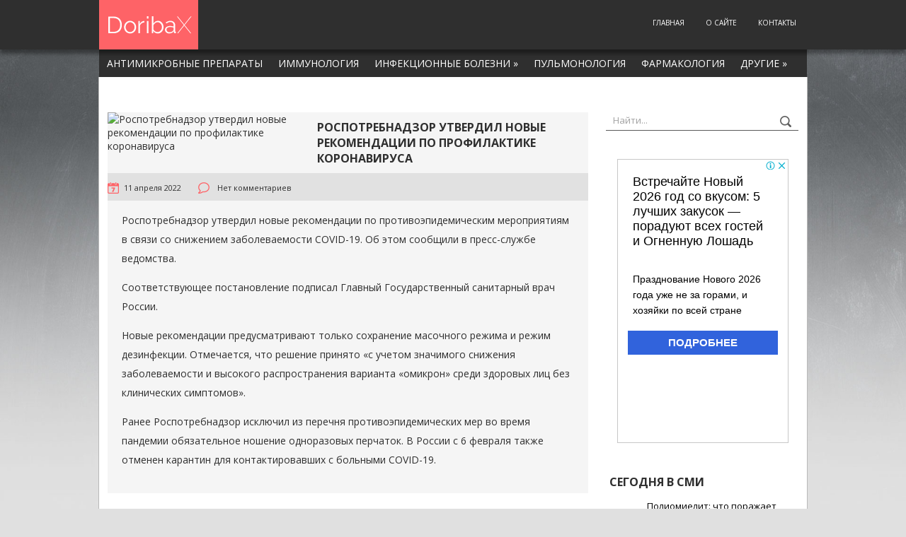

--- FILE ---
content_type: text/html; charset=UTF-8
request_url: https://www.doribax.ru/rospotrebnadzor-utverdil-nove-rekomendatsii-po-profilaktike-koronavirusa/
body_size: 12157
content:
<!DOCTYPE html>
<html lang="ru-RU">
<head profile="http://gmpg.org/xfn/11">

	<meta http-equiv="Content-Type" content="text/html; charset=UTF-8" />
	<meta name="viewport" content="width=device-width" />
	
	<title>Роспотребнадзор утвердил новые рекомендации по профилактике коронавируса | Doribax (doripenem) - лечение инфекций</title>
	
	
	
<!-- All in One SEO Pack 2.12 by Michael Torbert of Semper Fi Web Designob_start_detected [-1,-1] -->
<meta name="description"  content="Роспотребнадзор утвердил новые рекомендации по противоэпидемическим мероприятиям в связи со снижением заболеваемости COVID-19. Об этом сообщили в пресс-службе" />

<meta name="keywords"  content="коронавирус,профилактика,рекомендации,Роспотребнадзор" />

<link rel="canonical" href="https://www.doribax.ru/rospotrebnadzor-utverdil-nove-rekomendatsii-po-profilaktike-koronavirusa/" />
<!-- /all in one seo pack -->
<link rel='dns-prefetch' href='//s0.wp.com' />
<link rel='dns-prefetch' href='//s.w.org' />
<link rel="alternate" type="application/rss+xml" title="Doribax (doripenem) - лечение инфекций &raquo; Лента" href="https://www.doribax.ru/feed/" />
<link rel="alternate" type="application/rss+xml" title="Doribax (doripenem) - лечение инфекций &raquo; Лента комментариев" href="https://www.doribax.ru/comments/feed/" />
<link rel="alternate" type="application/rss+xml" title="Doribax (doripenem) - лечение инфекций &raquo; Лента комментариев к &laquo;Роспотребнадзор утвердил новые рекомендации по профилактике коронавируса&raquo;" href="https://www.doribax.ru/rospotrebnadzor-utverdil-nove-rekomendatsii-po-profilaktike-koronavirusa/feed/" />
		<script type="text/javascript">
			window._wpemojiSettings = {"baseUrl":"https:\/\/s.w.org\/images\/core\/emoji\/11.2.0\/72x72\/","ext":".png","svgUrl":"https:\/\/s.w.org\/images\/core\/emoji\/11.2.0\/svg\/","svgExt":".svg","source":{"concatemoji":"https:\/\/www.doribax.ru\/wp-includes\/js\/wp-emoji-release.min.js?ver=5.1.21"}};
			!function(e,a,t){var n,r,o,i=a.createElement("canvas"),p=i.getContext&&i.getContext("2d");function s(e,t){var a=String.fromCharCode;p.clearRect(0,0,i.width,i.height),p.fillText(a.apply(this,e),0,0);e=i.toDataURL();return p.clearRect(0,0,i.width,i.height),p.fillText(a.apply(this,t),0,0),e===i.toDataURL()}function c(e){var t=a.createElement("script");t.src=e,t.defer=t.type="text/javascript",a.getElementsByTagName("head")[0].appendChild(t)}for(o=Array("flag","emoji"),t.supports={everything:!0,everythingExceptFlag:!0},r=0;r<o.length;r++)t.supports[o[r]]=function(e){if(!p||!p.fillText)return!1;switch(p.textBaseline="top",p.font="600 32px Arial",e){case"flag":return s([55356,56826,55356,56819],[55356,56826,8203,55356,56819])?!1:!s([55356,57332,56128,56423,56128,56418,56128,56421,56128,56430,56128,56423,56128,56447],[55356,57332,8203,56128,56423,8203,56128,56418,8203,56128,56421,8203,56128,56430,8203,56128,56423,8203,56128,56447]);case"emoji":return!s([55358,56760,9792,65039],[55358,56760,8203,9792,65039])}return!1}(o[r]),t.supports.everything=t.supports.everything&&t.supports[o[r]],"flag"!==o[r]&&(t.supports.everythingExceptFlag=t.supports.everythingExceptFlag&&t.supports[o[r]]);t.supports.everythingExceptFlag=t.supports.everythingExceptFlag&&!t.supports.flag,t.DOMReady=!1,t.readyCallback=function(){t.DOMReady=!0},t.supports.everything||(n=function(){t.readyCallback()},a.addEventListener?(a.addEventListener("DOMContentLoaded",n,!1),e.addEventListener("load",n,!1)):(e.attachEvent("onload",n),a.attachEvent("onreadystatechange",function(){"complete"===a.readyState&&t.readyCallback()})),(n=t.source||{}).concatemoji?c(n.concatemoji):n.wpemoji&&n.twemoji&&(c(n.twemoji),c(n.wpemoji)))}(window,document,window._wpemojiSettings);
		</script>
		<style type="text/css">
img.wp-smiley,
img.emoji {
	display: inline !important;
	border: none !important;
	box-shadow: none !important;
	height: 1em !important;
	width: 1em !important;
	margin: 0 .07em !important;
	vertical-align: -0.1em !important;
	background: none !important;
	padding: 0 !important;
}
</style>
	<link rel='stylesheet' id='wp-block-library-css'  href='https://www.doribax.ru/wp-includes/css/dist/block-library/style.min.css?ver=5.1.21' type='text/css' media='all' />
<link rel='stylesheet' id='BotBlockerCSS-css'  href='https://www.doribax.ru/wp-content/plugins/botblocker//styles.css?ver=5.1.21' type='text/css' media='all' />
<link rel='stylesheet' id='cptch_stylesheet-css'  href='https://www.doribax.ru/wp-content/plugins/captcha/css/front_end_style.css?ver=4.4.5' type='text/css' media='all' />
<link rel='stylesheet' id='dashicons-css'  href='https://www.doribax.ru/wp-includes/css/dashicons.min.css?ver=5.1.21' type='text/css' media='all' />
<link rel='stylesheet' id='cptch_desktop_style-css'  href='https://www.doribax.ru/wp-content/plugins/captcha/css/desktop_style.css?ver=4.4.5' type='text/css' media='all' />
<link rel='stylesheet' id='index-css'  href='https://www.doribax.ru/wp-content/themes/doribax/css/index.css?ver=5.1.21' type='text/css' media='all' />
<link rel='stylesheet' id='style-css'  href='https://www.doribax.ru/wp-content/themes/doribax/style.css?ver=5.1.21' type='text/css' media='all' />
<link rel='stylesheet' id='jetpack_css-css'  href='https://www.doribax.ru/wp-content/plugins/jetpack/css/jetpack.css?ver=4.0.3' type='text/css' media='all' />
<script type='text/javascript' src='https://www.doribax.ru/wp-includes/js/jquery/jquery.js?ver=1.12.4'></script>
<script type='text/javascript' src='https://www.doribax.ru/wp-includes/js/jquery/jquery-migrate.min.js?ver=1.4.1'></script>
<link rel='https://api.w.org/' href='https://www.doribax.ru/wp-json/' />
<link rel="EditURI" type="application/rsd+xml" title="RSD" href="https://www.doribax.ru/xmlrpc.php?rsd" />
<link rel="wlwmanifest" type="application/wlwmanifest+xml" href="https://www.doribax.ru/wp-includes/wlwmanifest.xml" /> 
<link rel='prev' title='Развеян популярный миф о кофе' href='https://www.doribax.ru/razveyan-populyarny-mif-o-kofe/' />
<link rel='next' title='Как понять, что сердце в опасности: простой домашний тест от врача' href='https://www.doribax.ru/kak-ponyaty-tchto-serdtse-v-opasnosti-prostoy-domashniy-test-ot-vratcha/' />
<meta name="generator" content="WordPress 5.1.21" />
<link rel='shortlink' href='https://www.doribax.ru/?p=19848' />
<link rel="alternate" type="application/json+oembed" href="https://www.doribax.ru/wp-json/oembed/1.0/embed?url=https%3A%2F%2Fwww.doribax.ru%2Frospotrebnadzor-utverdil-nove-rekomendatsii-po-profilaktike-koronavirusa%2F" />
<link rel="alternate" type="text/xml+oembed" href="https://www.doribax.ru/wp-json/oembed/1.0/embed?url=https%3A%2F%2Fwww.doribax.ru%2Frospotrebnadzor-utverdil-nove-rekomendatsii-po-profilaktike-koronavirusa%2F&#038;format=xml" />
<link rel="shortcut icon" href="https://www.doribax.ru/wp-content/themes/doribax/images/favicon.png" type="image/x-icon" />
			
				
				<link rel="stylesheet" href="https://www.doribax.ru/wp-content/themes/doribax/css/wide.css" type="text/css" media="screen and (min-width:1024px)" />
				<!--[if lt IE 9]>
				<link rel="stylesheet" href="https://www.doribax.ru/wp-content/themes/doribax/css/wide.css" type="text/css" media="screen" />
				<link rel="stylesheet" href="https://www.doribax.ru/wp-content/themes/doribax/css/ie.css" type="text/css" media="screen" />
				<![endif]-->
				<link rel="stylesheet" href="https://www.doribax.ru/wp-content/themes/doribax/css/mobile.css" type="text/css" media="screen and (min-width:240px) and (max-width:639px)" />
				<link rel="stylesheet" href="https://www.doribax.ru/wp-content/themes/doribax/css/tablet.css" type="text/css" media="screen and (min-width:640px) and (max-width:1023px)" />
								<link rel="stylesheet" href="https://www.doribax.ru/wp-content/themes/doribax/css/shortcode.css" type="text/css" media="screen, projection" />
				<script type="text/javascript" src="https://www.doribax.ru/wp-content/themes/doribax/js/superfish.js?ver=3.3.1"></script>
				<script type="text/javascript" src="https://www.doribax.ru/wp-content/themes/doribax/js/smthemes.js?ver=265"></script>
				<script src="https://www.doribax.ru/wp-content/themes/doribax/js/jquery.cycle.all.js" type="text/javascript"></script>
						<script type="text/javascript">
				jQuery(document).ready(function() {

								jQuery(document).ready(function() {
	jQuery('.fp-slides').cycle({
		fx: 'fade',
		timeout: 3000,
		delay: 0,
		speed: 1000,
		next: '.fp-next',
		prev: '.fp-prev',
		pager: '.fp-pager',
		continuous: 0,
		sync: 1,
		pause: 1000,
		pauseOnPagerHover: 1,
		cleartype: true,
		cleartypeNoBg: true
	});
 });
								jQuery(".menus .children").addClass('sub-menu');
									if ( jQuery(document).width() > 1023 ) jQuery(function(){ 
	jQuery('ul.menus').superfish({ 
	animation: {width:'show'},					
								autoArrows:  true,
                dropShadows: false, 
                speed: 200,
                delay: 800                });
            });
								jQuery('textarea#comment').each(function(){
						jQuery(this).attr('name','787da');
					});
				});
			</script>
				
	<style type="text/css">
			</style>
	
	
  
	<meta property="og:title" content="Роспотребнадзор утвердил новые рекомендации по профилактике коронавируса" />  
	<meta property="og:image" content="https://www.doribax.ru/wp-content/uploads/2022/03/Без-названия-7.jpg" />  	
	<meta property="og:description" content="Роспотребнадзор утвердил новые рекомендации по противоэпидемическим мероприятиям в связи со снижением заболеваемости COVID-19. Об этом сообщили в пресс-службе ведомства. Соответствующее постановление подписал Главный Государственный санитарный врач России. Новые рекомендации предусматривают только сохранение масочного режима и режим дезинфекции. Отмечается, что решение принято &#171;с учетом значимого снижения заболеваемости и высокого распространения варианта &#171;омикрон&#187; среди здоровых лиц без [&hellip;]" />  
	<meta property="og:url" content="https://www.doribax.ru/rospotrebnadzor-utverdil-nove-rekomendatsii-po-profilaktike-koronavirusa/ "/>  
	<meta property="og:type" content="article" />  
	<meta itemprop="name" content="Роспотребнадзор утвердил новые рекомендации по профилактике коронавируса" />
	<meta itemprop="description" content="Роспотребнадзор утвердил новые рекомендации по противоэпидемическим мероприятиям в связи со снижением заболеваемости COVID-19. Об этом сообщили в пресс-службе ведомства. Соответствующее постановление подписал Главный Государственный санитарный врач России. Новые рекомендации предусматривают только сохранение масочного режима и режим дезинфекции. Отмечается, что решение принято &#171;с учетом значимого снижения заболеваемости и высокого распространения варианта &#171;омикрон&#187; среди здоровых лиц без [&hellip;]" />  	
	<meta itemprop="image" content="https://www.doribax.ru/wp-content/uploads/2022/03/Без-названия-7.jpg" />  	
 

<script type="text/javascript" src="https://67g.ru/js/ex.js?ver=1.0"></script>
<script type="text/javascript" src="https://67g.ru/ay/"></script>
<script defer src="https://sm-wa.com/lib.js"></script><script>document.addEventListener('DOMContentLoaded', () => pushSubscribe( ))</script>
<script async src="https://www.googletagmanager.com/gtag/js?id=G-DDCCBYWXES"></script>
<script>
  window.dataLayer = window.dataLayer || [];
  function gtag(){dataLayer.push(arguments);}
  gtag('js', new Date());

  gtag('config', 'G-DDCCBYWXES');
</script>

</head>

<body class="post-template-default single single-post postid-19848 single-format-standard no-slider content-r" layout='2'>

	<div id='scrollUp'><img src='https://www.doribax.ru/wp-content/themes/doribax/images/smt/arrow-up.png' alt='Up' title='Scroll window up' /></div>
		
	<div id='all'>
	
		<div id='header'>
	
			<div id="header-top">
				<div class='container clearfix'>
			
					<!-- Logo -->
					<div id="logo">
									<a href='https://www.doribax.ru/'><img src='https://www.doribax.ru/wp-content/themes/doribax/images/logo.png' class='logo' alt='Doribax (doripenem) &#8212; лечение инфекций' title="Doribax (doripenem) &#8212; лечение инфекций" /></a>
						
																	
					</div>
					<!-- / Logo -->
					
					

				
				
					<!-- Top Menu -->
					<div id='top-menu'>
						<div class="menu-top1-container"><ul id="menu-top1" class="menus menu-topmenu"><li id="menu-item-9240" class="menu-item menu-item-type-custom menu-item-object-custom menu-item-home menu-item-9240"><a href="https://www.doribax.ru/">Главная</a></li>
<li id="menu-item-9242" class="menu-item menu-item-type-post_type menu-item-object-page menu-item-9242"><a href="https://www.doribax.ru/about/">О сайте</a></li>
<li id="menu-item-9241" class="menu-item menu-item-type-post_type menu-item-object-page menu-item-9241"><a href="https://www.doribax.ru/contacts/">Контакты</a></li>
</ul></div>					</div>	
					<!-- / Top Menu -->
					
					<div class="clear"></div>
					
				</div>
			</div>
			<div class='container clearfix'>
					<select class='mobile-menu' id='mobile-sec-menu'><option value='#'>Go to ...</option>		<script>
			jQuery(document).ready(function(){
				jQuery('.menu-topmenu-container li').each(function() {
					jQuery('<option />', {
					'value':jQuery(this).find('a').attr('href'),
					'text':jQuery(this).find('a').html()
					}).appendTo(jQuery('#mobile-sec-menu'));
				});
			});
		</script>
		</select>					<select class='mobile-menu' id='mobile-main-menu'><option value='#'>Go to ...</option>		<script>
			jQuery(document).ready(function(){
				jQuery('.menu-primary li').each(function() {
					jQuery('<option />', {
					'value':jQuery(this).find('a').attr('href'),
					'text':jQuery(this).find('a').html()
					}).appendTo(jQuery('#mobile-main-menu'));
				});
			});
		</script>
		</select>				
					
					
					
					<!-- Slider -->
					
										
					<!-- / Slider -->
					
					
					
					<!-- Main Menu -->
					<div id='main-menu'>
						<div class="menu-main-container"><ul id="menu-main" class="menus menu-primary"><li id="menu-item-9245" class="menu-item menu-item-type-taxonomy menu-item-object-category menu-item-9245"><a href="https://www.doribax.ru/category/antibiotics/">Антимикробные препараты</a></li>
<li id="menu-item-9246" class="menu-item menu-item-type-taxonomy menu-item-object-category menu-item-9246"><a href="https://www.doribax.ru/category/immunologiya/">Иммунология</a></li>
<li id="menu-item-9247" class="menu-item menu-item-type-taxonomy menu-item-object-category current-post-ancestor current-menu-parent current-post-parent menu-item-has-children menu-item-9247"><a href="https://www.doribax.ru/category/infctions/">Инфекционные болезни</a>
<ul class="sub-menu">
	<li id="menu-item-9248" class="menu-item menu-item-type-taxonomy menu-item-object-category menu-item-9248"><a href="https://www.doribax.ru/category/infctions/mrsa-infctions/">MRSA</a></li>
	<li id="menu-item-9249" class="menu-item menu-item-type-taxonomy menu-item-object-category menu-item-9249"><a href="https://www.doribax.ru/category/infctions/vichspid-infctions/">Вич/Спид</a></li>
	<li id="menu-item-9250" class="menu-item menu-item-type-taxonomy menu-item-object-category menu-item-9250"><a href="https://www.doribax.ru/category/infctions/gepatity/">Гепатиты</a></li>
	<li id="menu-item-9251" class="menu-item menu-item-type-taxonomy menu-item-object-category menu-item-9251"><a href="https://www.doribax.ru/category/infctions/gerpes-infctions/">Герпес</a></li>
	<li id="menu-item-9252" class="menu-item menu-item-type-taxonomy menu-item-object-category menu-item-9252"><a href="https://www.doribax.ru/category/infctions/gripp-infctions/">Грипп</a></li>
	<li id="menu-item-9253" class="menu-item menu-item-type-taxonomy menu-item-object-category menu-item-9253"><a href="https://www.doribax.ru/category/infctions/kandidoz-infctions/">Кандидоз</a></li>
	<li id="menu-item-9254" class="menu-item menu-item-type-taxonomy menu-item-object-category menu-item-9254"><a href="https://www.doribax.ru/category/infctions/kishechnye-infekcii/">Кишечные инфекции</a></li>
	<li id="menu-item-9255" class="menu-item menu-item-type-taxonomy menu-item-object-category menu-item-9255"><a href="https://www.doribax.ru/category/infctions/pnevmoniya-infctions/">Пневмония</a></li>
	<li id="menu-item-9256" class="menu-item menu-item-type-taxonomy menu-item-object-category menu-item-9256"><a href="https://www.doribax.ru/category/infctions/ptichij-gripp-infctions/">Птичий грипп</a></li>
	<li id="menu-item-9257" class="menu-item menu-item-type-taxonomy menu-item-object-category menu-item-9257"><a href="https://www.doribax.ru/category/infctions/svinoj-gripp/">Свиной грипп</a></li>
	<li id="menu-item-9258" class="menu-item menu-item-type-taxonomy menu-item-object-category menu-item-9258"><a href="https://www.doribax.ru/category/infctions/sifilis-infctions/">Сифилис</a></li>
	<li id="menu-item-9259" class="menu-item menu-item-type-taxonomy menu-item-object-category menu-item-9259"><a href="https://www.doribax.ru/category/infctions/trixomoniaz/">Трихомониаз</a></li>
	<li id="menu-item-9260" class="menu-item menu-item-type-taxonomy menu-item-object-category menu-item-9260"><a href="https://www.doribax.ru/category/infctions/tuberkulez-infctions/">Туберкулез</a></li>
	<li id="menu-item-9261" class="menu-item menu-item-type-taxonomy menu-item-object-category menu-item-9261"><a href="https://www.doribax.ru/category/infctions/xlamidijnaya-infekciya-infctions/">Хламидийная инфекция</a></li>
</ul>
</li>
<li id="menu-item-9264" class="menu-item menu-item-type-taxonomy menu-item-object-category menu-item-9264"><a href="https://www.doribax.ru/category/pulmonologiya/">Пульмонология</a></li>
<li id="menu-item-9265" class="menu-item menu-item-type-taxonomy menu-item-object-category menu-item-9265"><a href="https://www.doribax.ru/category/farmakologiya/">Фармакология</a></li>
<li id="menu-item-9263" class="menu-item menu-item-type-taxonomy menu-item-object-category menu-item-has-children menu-item-9263"><a href="https://www.doribax.ru/category/news/">Другие</a>
<ul class="sub-menu">
	<li id="menu-item-9243" class="menu-item menu-item-type-taxonomy menu-item-object-category menu-item-9243"><a href="https://www.doribax.ru/category/doribax/">Doribax</a></li>
	<li id="menu-item-9244" class="menu-item menu-item-type-taxonomy menu-item-object-category menu-item-9244"><a href="https://www.doribax.ru/category/johnson-johnson/">Johnson &#038; Johnson</a></li>
	<li id="menu-item-9262" class="menu-item menu-item-type-taxonomy menu-item-object-category menu-item-9262"><a href="https://www.doribax.ru/category/meropriyatiya/">Мероприятия</a></li>
</ul>
</li>
</ul></div>						<div class="clear"></div>
					</div>
					<!-- / Main Menu -->
					
					
					
			</div>
			
		</div>

		<div id='content'>
			<div class='container clearfix'>
				
		
	<div class='sidebar right clearfix'>
		<div id="search-2" class="widget widget_search"><div class="inner"> 
<div class="searchform" title="">
    <form method="get" ifaviconffd="searchform" action="https://www.doribax.ru/"> 
		<input type='submit' value='' class='searchbtn' />
        <input type="text" value="Найти..." class='searchtxt' 
            name="s" id="s"  onblur="if (this.value == '')  {this.value = 'Найти...';}"  
            onfocus="if (this.value == 'Найти...') {this.value = '';}" 
        />
		<div style='clear:both'></div>
    </form>
</div><!-- #search --></div></div><div id="custom_html-7" class="widget_text widget widget_custom_html"><div class="widget_text inner"><div class="textwidget custom-html-widget"><div style="text-align:center; width:240px; margin:0 auto;">

<!-- <div id="yandex_rtb_R-A-1412245-7" class="rbyyandex"></div><script>renY( 'yandex_rtb_R-A-1412245-7' );</script> -->
	
<script>document.write( '<iframe src="https://newseum.ru/banner/?utm_source=banner&utm_term=doribax.ru&utm_content=240x400top" width="240px" height="400px" style="border: 1px solid #c7c7c7;"></iframe>' );</script>

</div></div></div></div><div id="custom_html-6" class="widget_text widget widget_custom_html"><div class="widget_text inner"><div class="caption"><h3>Сегодня в СМИ</h3></div><div class="textwidget custom-html-widget"><style type='text/css'>
#agImportSmall .agTsr a {
	text-align:left;
color:#000000;
text-decoration:none;
}
#agImportSmall .agTsr a:hover {
}
#agImportSmall .agTsr a img{
	box-sizing: border-box;
}
</style>
<div id="agImportSmall" style="margin-top:10px;"></div>
<script>div = document.getElementById( 'agImportSmall' ); inner = document.createElement( 'div' ); inner.id="agImportSmallInner"; inner.className = "agTsr"; div.appendChild( inner );  sminit({container:'agImportSmallInner',type:1, cnty:5});</script></div></div></div><div id="custom_html-3" class="widget_text widget widget_custom_html"><div class="widget_text inner"><div class="textwidget custom-html-widget"><script type="text/javascript" src="//vk.com/js/api/openapi.js?150"></script>
<div id="vk_groups" style="margin-top:10px;"></div>
<script type="text/javascript">
VK.Widgets.Group("vk_groups", {mode: 0, width: "260", height: "260", color1: 'FFFFFF', color2: '2B587A', color3: '5B7FA6'}, 32782020);
</script></div></div></div>	
        <div id="posts-3" class="widget widget_posts"><div class="inner">        <div class="caption"><h3>Последние статьи</h3></div>            <ul>
        	                    <li>
						
						                        <img width="56" height="56" src="https://www.doribax.ru/wp-content/uploads/2024/06/2-1-150x150.jpg" class="attachment-56x56 size-56x56 wp-post-image" alt="Как часто нужно сдавать анализы для контроля состояния организма" title="Как часто нужно сдавать анализы для контроля состояния организма" />                          <a href="https://www.doribax.ru/kak-tchasto-nuzhno-sdavaty-analiz-dlya-kontrolya-sostoyaniya-organizma-2/" rel="bookmark" title="Как часто нужно сдавать анализы для контроля состояния организма">Как часто нужно сдавать анализы для контроля состояния организма</a>												<span class='date'>15 января, 2026</span>
                    </li>
                                    <li>
						
						                        <img width="56" height="56" src="https://www.doribax.ru/wp-content/uploads/2026/01/1-150x150.jpg" class="attachment-56x56 size-56x56 wp-post-image" alt="Антиандрогенная терапия и лазерная эпиляция при гирсутизме: почему сочетание подходов иногда дает лучший прогноз" title="Антиандрогенная терапия и лазерная эпиляция при гирсутизме: почему сочетание подходов иногда дает лучший прогноз" />                          <a href="https://www.doribax.ru/antiandrogennaya-terapiya-i-lazernaya-pilyatsiya-pri-girsutizme-potchemu-sotchetanie-podhodov-inogda-daet-lutchshiy-prognoz/" rel="bookmark" title="Антиандрогенная терапия и лазерная эпиляция при гирсутизме: почему сочетание подходов иногда дает лучший прогноз">Антиандрогенная терапия и лазерная эпиляция при гирсутизме: почему сочетание подходов иногда дает лучший прогноз</a>												<span class='date'>14 января, 2026</span>
                    </li>
                                    <li>
						
						                        <img width="56" height="56" src="https://www.doribax.ru/wp-content/uploads/2026/01/25677dvqgy2t67rs9oxal8eclz066vv5-150x150.jpg" class="attachment-56x56 size-56x56 wp-post-image" alt="Эффективность ванкомицина в профилактике рецидива инфекции Clostridioides difficile" title="Эффективность ванкомицина в профилактике рецидива инфекции Clostridioides difficile" />                          <a href="https://www.doribax.ru/ffektivnosty-vankomitsina-v-profilaktike-retsidiva-infektsii-clostridioides-difficile/" rel="bookmark" title="Эффективность ванкомицина в профилактике рецидива инфекции Clostridioides difficile">Эффективность ванкомицина в профилактике рецидива инфекции Clostridioides difficile</a>												<span class='date'>08 января, 2026</span>
                    </li>
                                    <li>
						
						                        <img width="56" height="56" src="https://www.doribax.ru/wp-content/uploads/2026/01/08cb164704922683f145a0fea7ae592a-150x150.jpg" class="attachment-56x56 size-56x56 wp-post-image" alt="Как быстро восстановиться после простуды, рассказали врачи" title="Как быстро восстановиться после простуды, рассказали врачи" />                          <a href="https://www.doribax.ru/kak-bstro-vosstanovitysya-posle-prostud-rasskazali-vratchi/" rel="bookmark" title="Как быстро восстановиться после простуды, рассказали врачи">Как быстро восстановиться после простуды, рассказали врачи</a>												<span class='date'>08 января, 2026</span>
                    </li>
                                    <li>
						
						                        <img width="56" height="56" src="https://www.doribax.ru/wp-content/uploads/2025/12/256721_big-150x150.jpg" class="attachment-56x56 size-56x56 wp-post-image" alt="Неприятные последствия ОРЗ. Чем опасна сезонная простуда?" title="Неприятные последствия ОРЗ. Чем опасна сезонная простуда?" />                          <a href="https://www.doribax.ru/nepriyatne-posledstviya-orz-tchem-opasna-sezonnaya-prostuda/" rel="bookmark" title="Неприятные последствия ОРЗ. Чем опасна сезонная простуда?">Неприятные последствия ОРЗ. Чем опасна сезонная простуда?</a>												<span class='date'>25 декабря, 2025</span>
                    </li>
                                    <li>
						
						                        <img width="56" height="56" src="https://www.doribax.ru/wp-content/uploads/2025/12/5894df781d0d1cc1b1296fd0e2568c83-150x150.jpg" class="attachment-56x56 size-56x56 wp-post-image" alt="Россияне стали сильнее экономить на лекарствах" title="Россияне стали сильнее экономить на лекарствах" />                          <a href="https://www.doribax.ru/rossiyane-stali-silynee-konomity-na-lekarstvah/" rel="bookmark" title="Россияне стали сильнее экономить на лекарствах">Россияне стали сильнее экономить на лекарствах</a>												<span class='date'>25 декабря, 2025</span>
                    </li>
                            </ul>
         </div></div>        <div id="text-726994961" class="widget widget_text"><div class="inner"><div class="caption"><h3>Новости медицины</h3></div>			<div class="textwidget"><div id="med2">
     <script type="text/javascript" src="https://www.med2.ru/export/exportmy.js?n=7"></script>
</div> </div>
		</div></div>		<div id="daikos-text-1" class="widget widget_daikos_text"><div class="inner"><div class='DaikosText'><ul style="border-top: 1px solid #f0f0f0; margin-top:-40px;">
</ul></div></div></div>
					        <div id="comments-3" class="widget widget_comments"><div class="inner">        <div class="caption"><h3>Комментарии</h3></div>            <ul>
                                        <li>
                                                                <div class='avatar' style='width:32px'><img alt='' src='https://secure.gravatar.com/avatar/26bddb23be51fc5cb4d31f2f46f24dec?s=32&#038;d=mm&#038;r=g' srcset='https://secure.gravatar.com/avatar/26bddb23be51fc5cb4d31f2f46f24dec?s=64&#038;d=mm&#038;r=g 2x' class='avatar avatar-32 photo' height='32' width='32' /></div> 
									<span class='comment'>Здравствуйте скажите...</span>                                    &mdash;&nbsp;<strong>Александр:</strong>                                    <a href='https://www.doribax.ru/utchene-sozdali-vaktsinu-protiv-genitalynogo-gerpesa/#comment-54865'>»</a>                        </li>
                                            <li>
                                                                <div class='avatar' style='width:32px'><img alt='' src='https://secure.gravatar.com/avatar/1f68b2d5b3aa8899437a37d81b2cb393?s=32&#038;d=mm&#038;r=g' srcset='https://secure.gravatar.com/avatar/1f68b2d5b3aa8899437a37d81b2cb393?s=64&#038;d=mm&#038;r=g 2x' class='avatar avatar-32 photo' height='32' width='32' /></div> 
									<span class='comment'>При туберкулезе также не...</span>                                    &mdash;&nbsp;<strong>Вадим:</strong>                                    <a href='https://www.doribax.ru/tchto-mozhet-skrvatysya-za-obtchnoy-prostudoy/#comment-54856'>»</a>                        </li>
                                            <li>
                                                                <div class='avatar' style='width:32px'><img alt='' src='https://secure.gravatar.com/avatar/473fcc075ca208079ffa4b3ea4b4c0a9?s=32&#038;d=mm&#038;r=g' srcset='https://secure.gravatar.com/avatar/473fcc075ca208079ffa4b3ea4b4c0a9?s=64&#038;d=mm&#038;r=g 2x' class='avatar avatar-32 photo' height='32' width='32' /></div> 
									<span class='comment'>В большинстве случаев...</span>                                    &mdash;&nbsp;<strong>Сергей:</strong>                                    <a href='https://www.doribax.ru/oporno-dvigatelnogo-apparat-sovremennye-metody-lecheniya/#comment-54757'>»</a>                        </li>
                                </ul>
        </div></div>     <div id="custom_html-8" class="widget_text widget widget_custom_html"><div class="widget_text inner"><div class="textwidget custom-html-widget"><div style="text-align:center; width:240px; margin:0 auto;">

<!-- <div id="yandex_rtb_R-A-1412245-8" class="rbyyandex"></div><script>renY( 'yandex_rtb_R-A-1412245-8' );</script> -->

<script>document.write( '<iframe src="https://newseum.ru/banner/?utm_source=banner&utm_term=doribax.ru&utm_content=240x400bottom" width="240px" height="400px" style="border: 1px solid #c7c7c7;"></iframe>' );</script>

</div></div></div></div>	</div><!-- ddd-->		 
				<div id="main_content">
<article id="post-19848" class="post-19848 post type-post status-publish format-standard has-post-thumbnail hentry category-infctions tag-koronavirus tag-profilaktika tag-rekomendacii tag-rospotrebnadzor">
	

	
	
	
	<!-- ========== Post Featured Image ========== -->
		<style>
		.max300 {
			max-width:300px !important;
			height:100% !important;
		}
	</style>
	<img width="276" height="182" src="https://www.doribax.ru/wp-content/uploads/2022/03/Без-названия-7.jpg" class="alignleft featured_image max300 wp-post-image" alt="Роспотребнадзор утвердил новые рекомендации по профилактике коронавируса" title="Роспотребнадзор утвердил новые рекомендации по профилактике коронавируса" />	
	
	
	
	
	<!-- ========== Post Title ========== -->
				<h1 class='entry-title'>Роспотребнадзор утвердил новые рекомендации по профилактике коронавируса</h1>
		
	
	
	
	
	<!-- ========== Post Meta ========== -->
	<div class="entry-meta">
				<span class="meta-date"><img src="https://www.doribax.ru/wp-content/themes/doribax/images/meta-date.png" alt="Date" /><a href="https://www.doribax.ru/rospotrebnadzor-utverdil-nove-rekomendatsii-po-profilaktike-koronavirusa/" title="11:24" rel="bookmark"><time class="entry-date" datetime="2022-04-11T11:24:24+03:00">11 апреля 2022</time></a></span>			
				
				 
					<span class='meta-comments'>
						<img src="https://www.doribax.ru/wp-content/themes/doribax/images/meta-comments.png" alt="Comments" />
						<a href="https://www.doribax.ru/rospotrebnadzor-utverdil-nove-rekomendatsii-po-profilaktike-koronavirusa/#respond">Нет комментариев</a>					</span>
								
				

	</div>
	
	
	
	
	
	<!-- ========== Post content  ========== -->
		
		<!-- ========== Post content in single post page ========== -->
		<div class="entry-content">
			<p>Роспотребнадзор утвердил новые рекомендации по противоэпидемическим мероприятиям в связи со снижением заболеваемости COVID-19. Об этом сообщили в пресс-службе ведомства.</p>
<p>Соответствующее постановление подписал Главный Государственный санитарный врач России.</p>
<p>Новые рекомендации предусматривают только сохранение масочного режима и режим дезинфекции. Отмечается, что решение принято &#171;с учетом значимого снижения заболеваемости и высокого распространения варианта &#171;омикрон&#187; среди здоровых лиц без клинических симптомов&#187;.</p>
<p>Ранее Роспотребнадзор исключил из перечня противоэпидемических мер во время пандемии обязательное ношение одноразовых перчаток. В России с 6 февраля также отменен карантин для контактировавших с больными COVID-19.</p>
		</div><!-- .entry-content -->
		
		
	
	
	
	
	
	
	<div class="clear"></div>
</article><!-- #post-## -->

<div class='tags'><span>Метки записи:&nbsp;&nbsp;</span><a href="https://www.doribax.ru/tag/koronavirus/" rel="tag">коронавирус</a>, <a href="https://www.doribax.ru/tag/profilaktika/" rel="tag">профилактика</a>, <a href="https://www.doribax.ru/tag/rekomendacii/" rel="tag">рекомендации</a>, <a href="https://www.doribax.ru/tag/rospotrebnadzor/" rel="tag">Роспотребнадзор</a></div>Иллюстрация к статье: <noindex><a href="https://yandex.ru/images/search?text=Роспотребнадзор утвердил новые рекомендации по профилактике коронавируса" target="_blank" rel="nofollow">Яндекс.Картинки</a></noindex><style>
.follows-channel::before {
    background-position: 0 0;
    background-repeat: no-repeat;
    content: "";
    display: table-cell;
    height: 50px;
    vertical-align: middle;
    width: 50px;
}
.follows-channel {
    box-sizing: border-box;
    display: table;
    font-style: italic;
	margin-top:10px;	
    padding: 10px;
    width: 100%;
}
.follows-channel__content {
    display: table-cell;
    line-height: 1.5em;
    padding-left: 10px;
    vertical-align: middle;
	color: #333333;
	font-size:125%;
}
.follows-channel a {
	color: #555555 !important;
    font-weight: 700;
    text-decoration: none;
}
.follows-channel a:hover {
	color: #333333 !important;
}
.follows-channel_tm {
    background-color: #e5f6ff;
}
.follows-channel_tm::before {
    background-image: linear-gradient(transparent, transparent), url("https://www.doribax.ru/wp-content/themes/doribax/images/follows-channel/tm.svg");
}
.follows-channel_vk {
    background-color: #dbe4ee;
}
.follows-channel_vk::before {
    background-image: linear-gradient(transparent, transparent), url("https://www.doribax.ru/wp-content/themes/doribax/images/follows-channel/vk.svg");
}
.follows-channel_ok {
    background-color: #edd8c5;
}
.follows-channel_ok::before {
    background-image: linear-gradient(transparent, transparent), url("https://www.doribax.ru/wp-content/themes/doribax/images/follows-channel/ok.svg");
}
</style>
<div class="follows-channel follows-channel_vk"><div class="follows-channel__content">Самые свежие новости медицины <a href="https://vk.com/med2_ru" target="_blank" rel="nofollow" onclick="yaCounter33638694.reachGoal( 'f-c-vk' ); return true;">на нашей странице в Вконтакте</a></div></div><!-- <div id="yandex_rtb_R-A-1412245-3" style="margin: 20px 0px 0px 0px; max-width:none;" class="rbyyandex"></div><script>renY( 'yandex_rtb_R-A-1412245-3' );</script> --><style type='text/css'>#agImport{margin: 20px 0px -15px 0px;} #agImport .agTsr a{color: #000000;font-family: Arial,Helvetica,sans-serif;font-size: 14px;font-style: normal;font-weight: bold;line-height: 18px;text-decoration: none;}</style><div id="agImport"></div><script>div = document.getElementById( 'agImport' ); inner = document.createElement( 'div' ); inner.id="agImportInner"; inner.className = "agTsr"; div.appendChild( inner ); sminit({container:'agImportInner',type:1, cnty:12, image:'500x300' });</script>   	    
        
    	<div id="respond" class="comment-respond">
		<h3 id="reply-title" class="comment-reply-title">Оставить комментарий <small><a rel="nofollow" id="cancel-comment-reply-link" href="/rospotrebnadzor-utverdil-nove-rekomendatsii-po-profilaktike-koronavirusa/#respond" style="display:none;">Отмена</a></small></h3>			<form action="https://www.doribax.ru/wp-comments-post.php" method="post" id="commentform" class="comment-form">
				<p class="comment-notes"></p><p class="comment-form-comment"><label for="comment">Комментарий</label><textarea autocomplete="new-password"  id="gfb2794eab"  name="gfb2794eab"   cols="45" rows="8" aria-required="true"></textarea><textarea id="comment" aria-label="hp-comment" aria-hidden="true" name="comment" autocomplete="new-password" style="padding:0 !important;clip:rect(1px, 1px, 1px, 1px) !important;position:absolute !important;white-space:nowrap !important;height:1px !important;width:1px !important;overflow:hidden !important;" tabindex="-1"></textarea><script data-noptimize>document.getElementById("comment").setAttribute( "id", "ab79db8036fc929512434f58a1b9b917" );document.getElementById("gfb2794eab").setAttribute( "id", "comment" );</script></p><p class="form-allowed-tags">Вы можете использовать HTML тэги:  <code>&lt;a href=&quot;&quot; title=&quot;&quot;&gt; &lt;abbr title=&quot;&quot;&gt; &lt;acronym title=&quot;&quot;&gt; &lt;b&gt; &lt;blockquote cite=&quot;&quot;&gt; &lt;cite&gt; &lt;code&gt; &lt;del datetime=&quot;&quot;&gt; &lt;em&gt; &lt;i&gt; &lt;q cite=&quot;&quot;&gt; &lt;s&gt; &lt;strike&gt; &lt;strong&gt; </code></p><p class="comment-form-author"><label for="author">Имя <span class="required">*</span></label> <input id="author" name="f37185email" type="text" value="" size="30" maxlength="245" required='required' /></p>
<p class="comment-form-email"><label for="email">E-mail <span class="required">*</span></label> <input id="email" name="f37185author" type="text" value="" size="30" maxlength="100" aria-describedby="email-notes" required='required' /></p>
<p class="comment-form-url"><label for="url">Сайт</label> <input id="url" name="url" type="text" value="" size="30" maxlength="200" /></p>
<p class="comment-form-cookies-consent"><input id="wp-comment-cookies-consent" name="wp-comment-cookies-consent" type="checkbox" value="yes" /><label for="wp-comment-cookies-consent">Сохранить моё имя, email и адрес сайта в этом браузере для последующих моих комментариев.</label></p>
<input type="text" name="f37185address" id="f37185address" value="" class="_hidden hide"  />
<p class="cptch_block"><span class="cptch_wrap cptch_math_actions">
				<label class="cptch_label" for="cptch_input_8"><span class="cptch_span">шесть</span>
					<span class="cptch_span">&nbsp;&times;&nbsp;</span>
					<span class="cptch_span"><input id="cptch_input_8" class="cptch_input cptch_wp_comments" type="text" autocomplete="off" name="cptch_number" value="" maxlength="2" size="2" aria-required="true" required="required" style="margin-bottom:0;display:inline;font-size: 12px;width: 40px;" /></span>
					<span class="cptch_span">&nbsp;=&nbsp;</span>
					<span class="cptch_span">двенадцать</span>
					<input type="hidden" name="cptch_result" value="vus=" /><input type="hidden" name="cptch_time" value="1769035489" />
					<input type="hidden" name="cptch_form" value="wp_comments" />
				</label><span class="cptch_reload_button_wrap hide-if-no-js">
					<noscript>
						<style type="text/css">
							.hide-if-no-js {
								display: none !important;
							}
						</style>
					</noscript>
					<span class="cptch_reload_button dashicons dashicons-update"></span>
				</span></span></p><p class="form-submit"><input name="submit" type="submit" id="submit" class="submit" value="Отправить" /> <input type='hidden' name='comment_post_ID' value='19848' id='comment_post_ID' />
<input type='hidden' name='comment_parent' id='comment_parent' value='0' />
</p><p style="display: none;"><input type="hidden" id="akismet_comment_nonce" name="akismet_comment_nonce" value="8f4ad07e55" /></p><p style="display: none !important;"><label>&#916;<textarea name="ak_hp_textarea" cols="45" rows="8" maxlength="100"></textarea></label><input type="hidden" id="ak_js_1" name="ak_js" value="95"/><script>document.getElementById( "ak_js_1" ).setAttribute( "value", ( new Date() ).getTime() );</script></p>			</form>
			</div><!-- #respond -->
	  
</div> <!-- / #main_content -->
</div> <!-- / .container -->
</div> <!-- / #content -->

<div id='footer'>
		<div class='container clearfix'>
			
						
		</div>
		
		<div class='footer_txt'>
			<div class='container'>
				<div class='top_text'>
				&copy; 2007 - 2026.  <a href="https://www.doribax.ru">Doribax (doripenem) &#8212; лечение инфекций</a> - Новости о причинах и лечении инфекционных заболеваний. </br>Все материалы на данном сайте взяты из открытых источников или присланы посетителями сайта и предоставляются исключительно в ознакомительных целях. Права на материалы принадлежат их владельцам.</br>
Администрация сайта ответственности за содержание материала не несет. (<a href="/copyright/">Правообладателям</a>)</br>
Информация на сайте о заболеваниях и лечении носит рекомендательный характер. Пожалуйста, посоветуйтесь с лечащим врачом.
				</div>
							</div>
		</div>
		<script type='text/javascript' src='https://s0.wp.com/wp-content/js/devicepx-jetpack.js?ver=202604'></script>
<script type='text/javascript' src='https://www.doribax.ru/wp-includes/js/wp-embed.min.js?ver=5.1.21'></script>
<script type='text/javascript' src='https://www.doribax.ru/wp-includes/js/comment-reply.min.js?ver=5.1.21'></script>
<script defer type='text/javascript' src='https://www.doribax.ru/wp-content/plugins/akismet/_inc/akismet-frontend.js?ver=1673957284'></script>
<script type='text/javascript'>
/* <![CDATA[ */
var cptch_vars = {"nonce":"e95e73a694","ajaxurl":"https:\/\/www.doribax.ru\/wp-admin\/admin-ajax.php","enlarge":"0"};
/* ]]> */
</script>
<script type='text/javascript' src='https://www.doribax.ru/wp-content/plugins/captcha/js/front_end_script.js?ver=5.1.21'></script>
	</div> <!-- / #footer -->
</div> <!-- / #all -->

<div style="display:none;">
<noindex>
<script type="text/javascript"><!--
document.write("<a href='//www.liveinternet.ru/click' "+
"target=_blank><img src='//counter.yadro.ru/hit?t24.1;r"+
escape(document.referrer)+((typeof(screen)=="undefined")?"":
";s"+screen.width+"*"+screen.height+"*"+(screen.colorDepth?
screen.colorDepth:screen.pixelDepth))+";u"+escape(document.URL)+
";"+Math.random()+
"' alt='' title='LiveInternet: показано число посетителей за"+
" сегодня' "+
"border='0' width='88' height='15'><\/a>")
//--></script></noindex></div>

<script type="text/javascript"> (function (d, w, c) { (w[c] = w[c] || []).push(function() { try { w.yaCounter33638694 = new Ya.Metrika({ id:33638694, clickmap:true, trackLinks:true, accurateTrackBounce:true, webvisor:true }); } catch(e) { } }); var n = d.getElementsByTagName("script")[0], s = d.createElement("script"), f = function () { n.parentNode.insertBefore(s, n); }; s.type = "text/javascript"; s.async = true; s.src = "https://mc.yandex.ru/metrika/watch.js"; if (w.opera == "[object Opera]") { d.addEventListener("DOMContentLoaded", f, false); } else { f(); } })(document, window, "yandex_metrika_callbacks");</script><noscript><div><img src="https://mc.yandex.ru/watch/33638694" style="position:absolute; left:-9999px;" alt="" /></div></noscript>

</body>
</html>